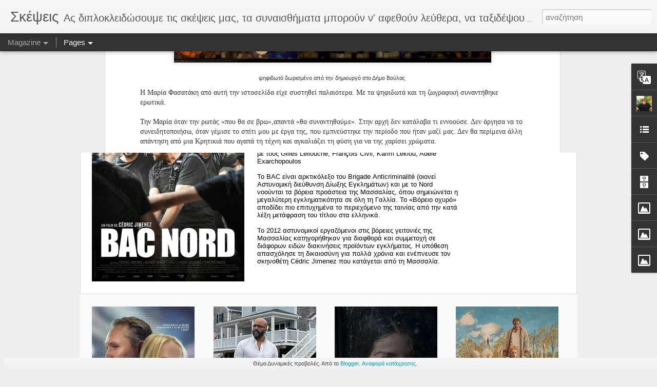

--- FILE ---
content_type: text/html; charset=UTF-8
request_url: http://anastasiosskepseis.blogspot.com/2016/09/blog-post_19.html
body_size: 6395
content:
<!DOCTYPE html>
<html class='v2' dir='ltr' lang='el'>
<head>
<link href='https://www.blogger.com/static/v1/widgets/335934321-css_bundle_v2.css' rel='stylesheet' type='text/css'/>
<meta content='text/html; charset=UTF-8' http-equiv='Content-Type'/>
<meta content='blogger' name='generator'/>
<link href='http://anastasiosskepseis.blogspot.com/favicon.ico' rel='icon' type='image/x-icon'/>
<link href='http://anastasiosskepseis.blogspot.com/2016/09/blog-post_19.html' rel='canonical'/>
<link rel="alternate" type="application/atom+xml" title="Σκέψεις - Atom" href="http://anastasiosskepseis.blogspot.com/feeds/posts/default" />
<link rel="alternate" type="application/rss+xml" title="Σκέψεις - RSS" href="http://anastasiosskepseis.blogspot.com/feeds/posts/default?alt=rss" />
<link rel="service.post" type="application/atom+xml" title="Σκέψεις - Atom" href="https://www.blogger.com/feeds/2186524133650527978/posts/default" />

<link rel="alternate" type="application/atom+xml" title="Σκέψεις - Atom" href="http://anastasiosskepseis.blogspot.com/feeds/1648532863078748118/comments/default" />
<!--Can't find substitution for tag [blog.ieCssRetrofitLinks]-->
<link href='https://blogger.googleusercontent.com/img/b/R29vZ2xl/AVvXsEitPmfwFCnW9gPTHw9jiqA_00Ek_kcGk1wF83G_x5p9HPJG7eOyUUdt2ut98xpWgBRLcSy-TL4OikFq28EIXm1ZNhIEEy2L3YogS-DKhkit_BeQ4cf0ePu-s6AlyM4may4L4hgNeGpVJg/s640/14409029_1092632704117250_330721914_n.jpg' rel='image_src'/>
<meta content='http://anastasiosskepseis.blogspot.com/2016/09/blog-post_19.html' property='og:url'/>
<meta content='Μαρία Φασατάκη, η Κρητικιά δικηγόρος που αγαπά τη τέχνη ' property='og:title'/>
<meta content='   ψηφιδωτό δωρισμένο από την δημιουργό στο Δήμο Βούλας     Η Μαρία Φασατάκη από αυτή την ιστοσελίδα είχε συστηθεί παλαιότερα. Με τα ψηφιδωτ...' property='og:description'/>
<meta content='https://blogger.googleusercontent.com/img/b/R29vZ2xl/AVvXsEitPmfwFCnW9gPTHw9jiqA_00Ek_kcGk1wF83G_x5p9HPJG7eOyUUdt2ut98xpWgBRLcSy-TL4OikFq28EIXm1ZNhIEEy2L3YogS-DKhkit_BeQ4cf0ePu-s6AlyM4may4L4hgNeGpVJg/w1200-h630-p-k-no-nu/14409029_1092632704117250_330721914_n.jpg' property='og:image'/>
<title>Σκέψεις: Μαρία Φασατάκη, η Κρητικιά δικηγόρος που αγαπά τη τέχνη </title>
<meta content='!' name='fragment'/>
<meta content='dynamic' name='blogger-template'/>
<meta content='IE=9,chrome=1' http-equiv='X-UA-Compatible'/>
<meta content='initial-scale=1.0, maximum-scale=1.0, user-scalable=no, width=device-width' name='viewport'/>
<style id='page-skin-1' type='text/css'><!--
/*-----------------------------------------------
Blogger Template Style
Name: Dynamic Views
----------------------------------------------- */
/* Variable definitions
====================
<Variable name="keycolor" description="Main Color" type="color" default="#ffffff"
variants="#2b256f,#00b2b4,#4ba976,#696f00,#b38f00,#f07300,#d0422c,#f37a86,#7b5341"/>
<Group description="Page">
<Variable name="page.text.font" description="Font" type="font"
default="'Helvetica Neue Light', HelveticaNeue-Light, 'Helvetica Neue', Helvetica, Arial, sans-serif"/>
<Variable name="page.text.color" description="Text Color" type="color"
default="#333333" variants="#333333"/>
<Variable name="body.background.color" description="Background Color" type="color"
default="#EEEEEE"
variants="#dfdfea,#d9f4f4,#e4f2eb,#e9ead9,#f4eed9,#fdead9,#f8e3e0,#fdebed,#ebe5e3"/>
</Group>
<Variable name="body.background" description="Body Background" type="background"
color="#EEEEEE" default="$(color) none repeat scroll top left"/>
<Group description="Header">
<Variable name="header.background.color" description="Background Color" type="color"
default="#F3F3F3" variants="#F3F3F3"/>
</Group>
<Group description="Header Bar">
<Variable name="primary.color" description="Background Color" type="color"
default="#333333" variants="#2b256f,#00b2b4,#4ba976,#696f00,#b38f00,#f07300,#d0422c,#f37a86,#7b5341"/>
<Variable name="menu.font" description="Font" type="font"
default="'Helvetica Neue Light', HelveticaNeue-Light, 'Helvetica Neue', Helvetica, Arial, sans-serif"/>
<Variable name="menu.text.color" description="Text Color" type="color"
default="#FFFFFF" variants="#FFFFFF"/>
</Group>
<Group description="Links">
<Variable name="link.font" description="Link Text" type="font"
default="'Helvetica Neue Light', HelveticaNeue-Light, 'Helvetica Neue', Helvetica, Arial, sans-serif"/>
<Variable name="link.color" description="Link Color" type="color"
default="#009EB8"
variants="#2b256f,#00b2b4,#4ba976,#696f00,#b38f00,#f07300,#d0422c,#f37a86,#7b5341"/>
<Variable name="link.hover.color" description="Link Hover Color" type="color"
default="#009EB8"
variants="#2b256f,#00b2b4,#4ba976,#696f00,#b38f00,#f07300,#d0422c,#f37a86,#7b5341"/>
<Variable name="link.visited.color" description="Link Visited Color" type="color"
default="#009EB8"
variants="#2b256f,#00b2b4,#4ba976,#696f00,#b38f00,#f07300,#d0422c,#f37a86,#7b5341"/>
</Group>
<Group description="Blog Title">
<Variable name="blog.title.font" description="Font" type="font"
default="'Helvetica Neue Light', HelveticaNeue-Light, 'Helvetica Neue', Helvetica, Arial, sans-serif"/>
<Variable name="blog.title.color" description="Color" type="color"
default="#555555" variants="#555555"/>
</Group>
<Group description="Blog Description">
<Variable name="blog.description.font" description="Font" type="font"
default="'Helvetica Neue Light', HelveticaNeue-Light, 'Helvetica Neue', Helvetica, Arial, sans-serif"/>
<Variable name="blog.description.color" description="Color" type="color"
default="#555555" variants="#555555"/>
</Group>
<Group description="Post Title">
<Variable name="post.title.font" description="Font" type="font"
default="'Helvetica Neue Light', HelveticaNeue-Light, 'Helvetica Neue', Helvetica, Arial, sans-serif"/>
<Variable name="post.title.color" description="Color" type="color"
default="#333333" variants="#333333"/>
</Group>
<Group description="Date Ribbon">
<Variable name="ribbon.color" description="Color" type="color"
default="#666666" variants="#2b256f,#00b2b4,#4ba976,#696f00,#b38f00,#f07300,#d0422c,#f37a86,#7b5341"/>
<Variable name="ribbon.hover.color" description="Hover Color" type="color"
default="#AD3A2B" variants="#AD3A2B"/>
</Group>
<Variable name="blitzview" description="Initial view type" type="string" default="sidebar"/>
*/
/* BEGIN CUT */
{
"font:Text": "'Helvetica Neue Light', HelveticaNeue-Light, 'Helvetica Neue', Helvetica, Arial, sans-serif",
"color:Text": "#333333",
"image:Background": "#EEEEEE none repeat scroll top left",
"color:Background": "#EEEEEE",
"color:Header Background": "#F3F3F3",
"color:Primary": "#333333",
"color:Menu Text": "#FFFFFF",
"font:Menu": "'Helvetica Neue Light', HelveticaNeue-Light, 'Helvetica Neue', Helvetica, Arial, sans-serif",
"font:Link": "'Helvetica Neue Light', HelveticaNeue-Light, 'Helvetica Neue', Helvetica, Arial, sans-serif",
"color:Link": "#009EB8",
"color:Link Visited": "#009EB8",
"color:Link Hover": "#009EB8",
"font:Blog Title": "'Helvetica Neue Light', HelveticaNeue-Light, 'Helvetica Neue', Helvetica, Arial, sans-serif",
"color:Blog Title": "#555555",
"font:Blog Description": "'Helvetica Neue Light', HelveticaNeue-Light, 'Helvetica Neue', Helvetica, Arial, sans-serif",
"color:Blog Description": "#555555",
"font:Post Title": "'Helvetica Neue Light', HelveticaNeue-Light, 'Helvetica Neue', Helvetica, Arial, sans-serif",
"color:Post Title": "#ad3a2b",
"color:Ribbon": "#666666",
"color:Ribbon Hover": "#AD3A2B",
"view": "magazine"
}
/* END CUT */

--></style>
<style id='template-skin-1' type='text/css'><!--
body {
min-width: 960px;
}
.column-center-outer {
margin-top: 46px;
}
.content-outer, .content-fauxcolumn-outer, .region-inner {
min-width: 960px;
max-width: 960px;
_width: 960px;
}
.main-inner .columns {
padding-left: 0;
padding-right: 310px;
}
.main-inner .fauxcolumn-center-outer {
left: 0;
right: 310px;
/* IE6 does not respect left and right together */
_width: expression(this.parentNode.offsetWidth -
parseInt("0") -
parseInt("310px") + 'px');
}
.main-inner .fauxcolumn-left-outer {
width: 0;
}
.main-inner .fauxcolumn-right-outer {
width: 310px;
}
.main-inner .column-left-outer {
width: 0;
right: 100%;
margin-left: -0;
}
.main-inner .column-right-outer {
width: 310px;
margin-right: -310px;
}
#layout {
min-width: 0;
}
#layout .content-outer {
min-width: 0;
width: 800px;
}
#layout .region-inner {
min-width: 0;
width: auto;
}
--></style>
<script src='//www.blogblog.com/dynamicviews/877a97a3d306fbc3/js/common.js' type='text/javascript'></script>
<script src='//www.blogblog.com/dynamicviews/877a97a3d306fbc3/js/languages/lang__el.js' type='text/javascript'></script>
<script src='//www.blogblog.com/dynamicviews/877a97a3d306fbc3/js/magazine.js' type='text/javascript'></script>
<script src='//www.blogblog.com/dynamicviews/4224c15c4e7c9321/js/comments.js'></script>
<link href='https://www.blogger.com/dyn-css/authorization.css?targetBlogID=2186524133650527978&amp;zx=f17eb3a3-24c8-4704-8fd0-ede53a9895fe' media='none' onload='if(media!=&#39;all&#39;)media=&#39;all&#39;' rel='stylesheet'/><noscript><link href='https://www.blogger.com/dyn-css/authorization.css?targetBlogID=2186524133650527978&amp;zx=f17eb3a3-24c8-4704-8fd0-ede53a9895fe' rel='stylesheet'/></noscript>
<meta name='google-adsense-platform-account' content='ca-host-pub-1556223355139109'/>
<meta name='google-adsense-platform-domain' content='blogspot.com'/>

</head>
<body class='variant-magazine'>
<div class='content'>
<div class='content-outer'>
<div class='fauxborder-left content-fauxborder-left'>
<div class='content-inner'>
<div class='main-outer'>
<div class='fauxborder-left main-fauxborder-left'>
<div class='region-inner main-inner'>
<div class='columns fauxcolumns'>
<div class='column-center-outer'>
<div class='column-center-inner'>
<div class='main section' id='main'>
</div>
</div>
</div>
<div class='column-right-outer'>
<div class='column-right-inner'>
<aside>
<div class='sidebar section' id='sidebar-right-1'>
</div>
</aside>
</div>
</div>
<div style='clear: both'></div>
</div>
</div>
</div>
</div>
</div>
</div>
</div>
</div>
<script language='javascript' type='text/javascript'>
        window.onload = function() {
          blogger.ui().configure().view();
        };
      </script>

<script type="text/javascript" src="https://www.blogger.com/static/v1/widgets/3845888474-widgets.js"></script>
<script type='text/javascript'>
window['__wavt'] = 'AOuZoY4x0tQ57oWBaVRdjWM75NEj6Xjznw:1768514047091';_WidgetManager._Init('//www.blogger.com/rearrange?blogID\x3d2186524133650527978','//anastasiosskepseis.blogspot.com/2016/09/blog-post_19.html','2186524133650527978');
_WidgetManager._SetDataContext([{'name': 'blog', 'data': {'blogId': '2186524133650527978', 'title': '\u03a3\u03ba\u03ad\u03c8\u03b5\u03b9\u03c2', 'url': 'http://anastasiosskepseis.blogspot.com/2016/09/blog-post_19.html', 'canonicalUrl': 'http://anastasiosskepseis.blogspot.com/2016/09/blog-post_19.html', 'homepageUrl': 'http://anastasiosskepseis.blogspot.com/', 'searchUrl': 'http://anastasiosskepseis.blogspot.com/search', 'canonicalHomepageUrl': 'http://anastasiosskepseis.blogspot.com/', 'blogspotFaviconUrl': 'http://anastasiosskepseis.blogspot.com/favicon.ico', 'bloggerUrl': 'https://www.blogger.com', 'hasCustomDomain': false, 'httpsEnabled': true, 'enabledCommentProfileImages': true, 'gPlusViewType': 'FILTERED_POSTMOD', 'adultContent': false, 'analyticsAccountNumber': '', 'encoding': 'UTF-8', 'locale': 'el', 'localeUnderscoreDelimited': 'el', 'languageDirection': 'ltr', 'isPrivate': false, 'isMobile': false, 'isMobileRequest': false, 'mobileClass': '', 'isPrivateBlog': false, 'isDynamicViewsAvailable': true, 'feedLinks': '\x3clink rel\x3d\x22alternate\x22 type\x3d\x22application/atom+xml\x22 title\x3d\x22\u03a3\u03ba\u03ad\u03c8\u03b5\u03b9\u03c2 - Atom\x22 href\x3d\x22http://anastasiosskepseis.blogspot.com/feeds/posts/default\x22 /\x3e\n\x3clink rel\x3d\x22alternate\x22 type\x3d\x22application/rss+xml\x22 title\x3d\x22\u03a3\u03ba\u03ad\u03c8\u03b5\u03b9\u03c2 - RSS\x22 href\x3d\x22http://anastasiosskepseis.blogspot.com/feeds/posts/default?alt\x3drss\x22 /\x3e\n\x3clink rel\x3d\x22service.post\x22 type\x3d\x22application/atom+xml\x22 title\x3d\x22\u03a3\u03ba\u03ad\u03c8\u03b5\u03b9\u03c2 - Atom\x22 href\x3d\x22https://www.blogger.com/feeds/2186524133650527978/posts/default\x22 /\x3e\n\n\x3clink rel\x3d\x22alternate\x22 type\x3d\x22application/atom+xml\x22 title\x3d\x22\u03a3\u03ba\u03ad\u03c8\u03b5\u03b9\u03c2 - Atom\x22 href\x3d\x22http://anastasiosskepseis.blogspot.com/feeds/1648532863078748118/comments/default\x22 /\x3e\n', 'meTag': '', 'adsenseHostId': 'ca-host-pub-1556223355139109', 'adsenseHasAds': false, 'adsenseAutoAds': false, 'boqCommentIframeForm': true, 'loginRedirectParam': '', 'isGoogleEverywhereLinkTooltipEnabled': true, 'view': '', 'dynamicViewsCommentsSrc': '//www.blogblog.com/dynamicviews/4224c15c4e7c9321/js/comments.js', 'dynamicViewsScriptSrc': '//www.blogblog.com/dynamicviews/877a97a3d306fbc3', 'plusOneApiSrc': 'https://apis.google.com/js/platform.js', 'disableGComments': true, 'interstitialAccepted': false, 'sharing': {'platforms': [{'name': '\u039b\u03ae\u03c8\u03b7 \u03c3\u03c5\u03bd\u03b4\u03ad\u03c3\u03bc\u03bf\u03c5', 'key': 'link', 'shareMessage': '\u039b\u03ae\u03c8\u03b7 \u03c3\u03c5\u03bd\u03b4\u03ad\u03c3\u03bc\u03bf\u03c5', 'target': ''}, {'name': 'Facebook', 'key': 'facebook', 'shareMessage': '\u039a\u03bf\u03b9\u03bd\u03bf\u03c0\u03bf\u03af\u03b7\u03c3\u03b7 \u03c3\u03c4\u03bf Facebook', 'target': 'facebook'}, {'name': 'BlogThis!', 'key': 'blogThis', 'shareMessage': 'BlogThis!', 'target': 'blog'}, {'name': 'X', 'key': 'twitter', 'shareMessage': '\u039a\u03bf\u03b9\u03bd\u03bf\u03c0\u03bf\u03af\u03b7\u03c3\u03b7 \u03c3\u03c4\u03bf X', 'target': 'twitter'}, {'name': 'Pinterest', 'key': 'pinterest', 'shareMessage': '\u039a\u03bf\u03b9\u03bd\u03bf\u03c0\u03bf\u03af\u03b7\u03c3\u03b7 \u03c3\u03c4\u03bf Pinterest', 'target': 'pinterest'}, {'name': '\u0397\u03bb\u03b5\u03ba\u03c4\u03c1\u03bf\u03bd\u03b9\u03ba\u03cc \u03c4\u03b1\u03c7\u03c5\u03b4\u03c1\u03bf\u03bc\u03b5\u03af\u03bf', 'key': 'email', 'shareMessage': '\u0397\u03bb\u03b5\u03ba\u03c4\u03c1\u03bf\u03bd\u03b9\u03ba\u03cc \u03c4\u03b1\u03c7\u03c5\u03b4\u03c1\u03bf\u03bc\u03b5\u03af\u03bf', 'target': 'email'}], 'disableGooglePlus': true, 'googlePlusShareButtonWidth': 0, 'googlePlusBootstrap': '\x3cscript type\x3d\x22text/javascript\x22\x3ewindow.___gcfg \x3d {\x27lang\x27: \x27el\x27};\x3c/script\x3e'}, 'hasCustomJumpLinkMessage': false, 'jumpLinkMessage': '\u0394\u03b9\u03b1\u03b2\u03ac\u03c3\u03c4\u03b5 \u03c0\u03b5\u03c1\u03b9\u03c3\u03c3\u03cc\u03c4\u03b5\u03c1\u03b1', 'pageType': 'item', 'postId': '1648532863078748118', 'postImageThumbnailUrl': 'https://blogger.googleusercontent.com/img/b/R29vZ2xl/AVvXsEitPmfwFCnW9gPTHw9jiqA_00Ek_kcGk1wF83G_x5p9HPJG7eOyUUdt2ut98xpWgBRLcSy-TL4OikFq28EIXm1ZNhIEEy2L3YogS-DKhkit_BeQ4cf0ePu-s6AlyM4may4L4hgNeGpVJg/s72-c/14409029_1092632704117250_330721914_n.jpg', 'postImageUrl': 'https://blogger.googleusercontent.com/img/b/R29vZ2xl/AVvXsEitPmfwFCnW9gPTHw9jiqA_00Ek_kcGk1wF83G_x5p9HPJG7eOyUUdt2ut98xpWgBRLcSy-TL4OikFq28EIXm1ZNhIEEy2L3YogS-DKhkit_BeQ4cf0ePu-s6AlyM4may4L4hgNeGpVJg/s640/14409029_1092632704117250_330721914_n.jpg', 'pageName': '\u039c\u03b1\u03c1\u03af\u03b1 \u03a6\u03b1\u03c3\u03b1\u03c4\u03ac\u03ba\u03b7, \u03b7 \u039a\u03c1\u03b7\u03c4\u03b9\u03ba\u03b9\u03ac \u03b4\u03b9\u03ba\u03b7\u03b3\u03cc\u03c1\u03bf\u03c2 \u03c0\u03bf\u03c5 \u03b1\u03b3\u03b1\u03c0\u03ac \u03c4\u03b7 \u03c4\u03ad\u03c7\u03bd\u03b7 ', 'pageTitle': '\u03a3\u03ba\u03ad\u03c8\u03b5\u03b9\u03c2: \u039c\u03b1\u03c1\u03af\u03b1 \u03a6\u03b1\u03c3\u03b1\u03c4\u03ac\u03ba\u03b7, \u03b7 \u039a\u03c1\u03b7\u03c4\u03b9\u03ba\u03b9\u03ac \u03b4\u03b9\u03ba\u03b7\u03b3\u03cc\u03c1\u03bf\u03c2 \u03c0\u03bf\u03c5 \u03b1\u03b3\u03b1\u03c0\u03ac \u03c4\u03b7 \u03c4\u03ad\u03c7\u03bd\u03b7 '}}, {'name': 'features', 'data': {}}, {'name': 'messages', 'data': {'edit': '\u0395\u03c0\u03b5\u03be\u03b5\u03c1\u03b3\u03b1\u03c3\u03af\u03b1', 'linkCopiedToClipboard': '\u039f \u03c3\u03cd\u03bd\u03b4\u03b5\u03c3\u03bc\u03bf\u03c2 \u03b1\u03bd\u03c4\u03b9\u03b3\u03c1\u03ac\u03c6\u03b7\u03ba\u03b5 \u03c3\u03c4\u03bf \u03c0\u03c1\u03cc\u03c7\u03b5\u03b9\u03c1\u03bf!', 'ok': '\u039f\u039a', 'postLink': '\u03a3\u03cd\u03bd\u03b4\u03b5\u03c3\u03bc\u03bf\u03c2 \u03b1\u03bd\u03ac\u03c1\u03c4\u03b7\u03c3\u03b7\u03c2'}}, {'name': 'skin', 'data': {'vars': {'link_color': '#009EB8', 'post_title_color': '#ad3a2b', 'blog_description_font': '\x27Helvetica Neue Light\x27, HelveticaNeue-Light, \x27Helvetica Neue\x27, Helvetica, Arial, sans-serif', 'body_background_color': '#EEEEEE', 'ribbon_color': '#666666', 'body_background': '#EEEEEE none repeat scroll top left', 'blitzview': 'magazine', 'link_visited_color': '#009EB8', 'link_hover_color': '#009EB8', 'header_background_color': '#F3F3F3', 'keycolor': '#ffffff', 'page_text_font': '\x27Helvetica Neue Light\x27, HelveticaNeue-Light, \x27Helvetica Neue\x27, Helvetica, Arial, sans-serif', 'blog_title_color': '#555555', 'ribbon_hover_color': '#AD3A2B', 'blog_title_font': '\x27Helvetica Neue Light\x27, HelveticaNeue-Light, \x27Helvetica Neue\x27, Helvetica, Arial, sans-serif', 'link_font': '\x27Helvetica Neue Light\x27, HelveticaNeue-Light, \x27Helvetica Neue\x27, Helvetica, Arial, sans-serif', 'menu_font': '\x27Helvetica Neue Light\x27, HelveticaNeue-Light, \x27Helvetica Neue\x27, Helvetica, Arial, sans-serif', 'primary_color': '#333333', 'page_text_color': '#333333', 'post_title_font': '\x27Helvetica Neue Light\x27, HelveticaNeue-Light, \x27Helvetica Neue\x27, Helvetica, Arial, sans-serif', 'blog_description_color': '#555555', 'menu_text_color': '#FFFFFF'}, 'override': '', 'url': 'blitz.css'}}, {'name': 'template', 'data': {'name': 'Dynamic Views', 'localizedName': '\u0394\u03c5\u03bd\u03b1\u03bc\u03b9\u03ba\u03ad\u03c2 \u03c0\u03c1\u03bf\u03b2\u03bf\u03bb\u03ad\u03c2', 'isResponsive': false, 'isAlternateRendering': false, 'isCustom': false, 'variant': 'magazine', 'variantId': 'magazine'}}, {'name': 'view', 'data': {'classic': {'name': 'classic', 'url': '?view\x3dclassic'}, 'flipcard': {'name': 'flipcard', 'url': '?view\x3dflipcard'}, 'magazine': {'name': 'magazine', 'url': '?view\x3dmagazine'}, 'mosaic': {'name': 'mosaic', 'url': '?view\x3dmosaic'}, 'sidebar': {'name': 'sidebar', 'url': '?view\x3dsidebar'}, 'snapshot': {'name': 'snapshot', 'url': '?view\x3dsnapshot'}, 'timeslide': {'name': 'timeslide', 'url': '?view\x3dtimeslide'}, 'isMobile': false, 'title': '\u039c\u03b1\u03c1\u03af\u03b1 \u03a6\u03b1\u03c3\u03b1\u03c4\u03ac\u03ba\u03b7, \u03b7 \u039a\u03c1\u03b7\u03c4\u03b9\u03ba\u03b9\u03ac \u03b4\u03b9\u03ba\u03b7\u03b3\u03cc\u03c1\u03bf\u03c2 \u03c0\u03bf\u03c5 \u03b1\u03b3\u03b1\u03c0\u03ac \u03c4\u03b7 \u03c4\u03ad\u03c7\u03bd\u03b7 ', 'description': '   \u03c8\u03b7\u03c6\u03b9\u03b4\u03c9\u03c4\u03cc \u03b4\u03c9\u03c1\u03b9\u03c3\u03bc\u03ad\u03bd\u03bf \u03b1\u03c0\u03cc \u03c4\u03b7\u03bd \u03b4\u03b7\u03bc\u03b9\u03bf\u03c5\u03c1\u03b3\u03cc \u03c3\u03c4\u03bf \u0394\u03ae\u03bc\u03bf \u0392\u03bf\u03cd\u03bb\u03b1\u03c2\xa0    \u0397 \u039c\u03b1\u03c1\u03af\u03b1 \u03a6\u03b1\u03c3\u03b1\u03c4\u03ac\u03ba\u03b7 \u03b1\u03c0\u03cc \u03b1\u03c5\u03c4\u03ae \u03c4\u03b7\u03bd \u03b9\u03c3\u03c4\u03bf\u03c3\u03b5\u03bb\u03af\u03b4\u03b1 \u03b5\u03af\u03c7\u03b5 \u03c3\u03c5\u03c3\u03c4\u03b7\u03b8\u03b5\u03af \u03c0\u03b1\u03bb\u03b1\u03b9\u03cc\u03c4\u03b5\u03c1\u03b1. \u039c\u03b5 \u03c4\u03b1\xa0\u03c8\u03b7\u03c6\u03b9\u03b4\u03c9\u03c4...', 'featuredImage': 'https://blogger.googleusercontent.com/img/b/R29vZ2xl/AVvXsEitPmfwFCnW9gPTHw9jiqA_00Ek_kcGk1wF83G_x5p9HPJG7eOyUUdt2ut98xpWgBRLcSy-TL4OikFq28EIXm1ZNhIEEy2L3YogS-DKhkit_BeQ4cf0ePu-s6AlyM4may4L4hgNeGpVJg/s640/14409029_1092632704117250_330721914_n.jpg', 'url': 'http://anastasiosskepseis.blogspot.com/2016/09/blog-post_19.html', 'type': 'item', 'isSingleItem': true, 'isMultipleItems': false, 'isError': false, 'isPage': false, 'isPost': true, 'isHomepage': false, 'isArchive': false, 'isLabelSearch': false, 'postId': 1648532863078748118}}]);
_WidgetManager._RegisterWidget('_BlogView', new _WidgetInfo('Blog1', 'main', document.getElementById('Blog1'), {'cmtInteractionsEnabled': false, 'lightboxEnabled': true, 'lightboxModuleUrl': 'https://www.blogger.com/static/v1/jsbin/1638455516-lbx__el.js', 'lightboxCssUrl': 'https://www.blogger.com/static/v1/v-css/828616780-lightbox_bundle.css'}, 'displayModeFull'));
_WidgetManager._RegisterWidget('_HeaderView', new _WidgetInfo('Header1', 'sidebar-right-1', document.getElementById('Header1'), {}, 'displayModeFull'));
_WidgetManager._RegisterWidget('_PageListView', new _WidgetInfo('PageList2', 'sidebar-right-1', document.getElementById('PageList2'), {'title': '\u03a3\u03b5\u03bb\u03af\u03b4\u03b5\u03c2', 'links': [{'isCurrentPage': false, 'href': 'http://anastasiosskepseis.blogspot.gr/', 'title': '\u0391\u03a1\u03a7\u0399\u039a\u0397'}, {'isCurrentPage': false, 'href': 'http://anastasiosskepseis.blogspot.gr/search/label/%CE%BC%CE%B9%CE%BA%CF%81%CE%AD%CF%82%20%CE%B9%CF%83%CF%84%CE%BF%CF%81%CE%AF%CE%B5%CF%82', 'title': '\u039c\u0399\u039a\u03a1\u0395\u03a3 \u0399\u03a3\u03a4\u039f\u03a1\u0399\u0395\u03a3'}, {'isCurrentPage': false, 'href': 'http://anastasiosskepseis.blogspot.gr/search/label/%CE%BC%CE%BD%CE%B7%CE%BC%CE%B5%CE%AF%CE%B1', 'title': '\u039c\u039d\u0397\u039c\u0395\u0399\u0391'}, {'isCurrentPage': false, 'href': 'http://anastasiosskepseis.blogspot.gr/search/label/%CE%BF%CF%81%CE%B5%CE%B9%CE%B2%CE%B1%CF%83%CE%AF%CE%B1', 'title': '\u039a\u039f\u03a1\u03a5\u03a6\u0395\u03a3'}, {'isCurrentPage': false, 'href': 'http://anastasiosskepseis.blogspot.gr/search/label/%CE%BA%CE%B9%CE%BD%CE%B7%CE%BC%CE%B1%CF%84%CE%BF%CE%B3%CF%81%CE%AC%CF%86%CE%BF%CF%82', 'title': '\u039a\u0399\u039d\u0397\u039c\u0391\u03a4\u039f\u0393\u03a1\u0391\u03a6\u039f\u03a3'}, {'isCurrentPage': false, 'href': 'http://anastasiosskepseis.blogspot.gr/search/label/%CE%9C%CE%BF%CF%85%CF%83%CE%B9%CE%BA%CE%AE', 'title': '\u039c\u039f\u03a5\u03a3\u0399\u039a\u0389'}, {'isCurrentPage': false, 'href': 'http://anastasiosskepseis.blogspot.gr/search/label/%CE%98%CE%AD%CE%B1%CF%84%CF%81%CE%BF', 'title': '\u0398\u0395\u0391\u03a4\u03a1\u039f'}, {'isCurrentPage': false, 'href': 'http://anastasiosskepseis.blogspot.gr/search/label/%CE%B5%CE%B9%CE%BA%CE%B1%CF%83%CF%84%CE%B9%CE%BA%CE%AC', 'title': '\u0395\u0399\u039a\u0391\u03a3\u03a4\u0399\u039a\u0391'}, {'isCurrentPage': false, 'href': 'http://anastasiosskepseis.blogspot.gr/search/label/%CE%A0%CE%BF%CE%AF%CE%B7%CF%83%CE%B7', 'title': '\u03a0\u039f\u0399\u0397\u03a3\u0397'}, {'isCurrentPage': false, 'href': 'http://anastasiosskepseis.blogspot.gr/search/label/%CF%84%CE%AD%CF%87%CE%BD%CE%B5%CF%82', 'title': '\u03a4\u0395\u03a7\u039d\u0395\u03a3'}, {'isCurrentPage': false, 'href': 'https://plus.google.com/+AnastasiosOrfanidis', 'title': 'GOOGLE '}, {'isCurrentPage': false, 'href': 'https://www.facebook.com/profile.php?id\x3d100002608050889', 'title': 'FACEBOOK'}, {'isCurrentPage': false, 'href': 'https://www.youtube.com/watch?v\x3dcl0FYkYAEyE\x26list\x3dPL_puDZ5ItqY9B-ak4u5MUc4LoLRkCOOhn\x26index\x3d1', 'title': 'PLAYLIST'}, {'isCurrentPage': false, 'href': 'https://gr.pinterest.com/giannatasos/', 'title': 'PINTEREST'}], 'mobile': false, 'showPlaceholder': true, 'hasCurrentPage': false}, 'displayModeFull'));
_WidgetManager._RegisterWidget('_BlogSearchView', new _WidgetInfo('BlogSearch1', 'sidebar-right-1', document.getElementById('BlogSearch1'), {}, 'displayModeFull'));
_WidgetManager._RegisterWidget('_TranslateView', new _WidgetInfo('Translate1', 'sidebar-right-1', document.getElementById('Translate1'), {}, 'displayModeFull'));
_WidgetManager._RegisterWidget('_ProfileView', new _WidgetInfo('Profile1', 'sidebar-right-1', document.getElementById('Profile1'), {}, 'displayModeFull'));
_WidgetManager._RegisterWidget('_BlogListView', new _WidgetInfo('BlogList2', 'sidebar-right-1', document.getElementById('BlogList2'), {'numItemsToShow': 0, 'totalItems': 5}, 'displayModeFull'));
_WidgetManager._RegisterWidget('_LabelView', new _WidgetInfo('Label1', 'sidebar-right-1', document.getElementById('Label1'), {}, 'displayModeFull'));
_WidgetManager._RegisterWidget('_PageListView', new _WidgetInfo('PageList3', 'sidebar-right-1', document.getElementById('PageList3'), {'title': '\u03b1\u03c1\u03c7\u03b9\u03ba\u03ae \u03c3\u03b5\u03bb\u03af\u03b4\u03b1', 'links': [{'isCurrentPage': false, 'href': 'http://anastasiosskepseis.blogspot.gr/', 'title': '\u0391\u03c1\u03c7\u03b9\u03ba\u03ae \u03c3\u03b5\u03bb\u03af\u03b4\u03b1'}, {'isCurrentPage': false, 'href': 'http://anastasiosskepseis.blogspot.gr/2014/03/blog-post.html', 'title': '\u03a0\u03c1\u03ce\u03c4\u03b7 \u03b1\u03bd\u03ac\u03c1\u03c4\u03b7\u03c3\u03b7'}, {'isCurrentPage': false, 'href': 'http://anastasiosskepseis.blogspot.gr/search/label/%CE%B1%CE%BB%CE%B7%CE%B8%CE%B9%CE%BD%CE%AD%CF%82%20%CE%B9%CF%83%CF%84%CE%BF%CF%81%CE%AF%CE%B5%CF%82', 'title': '\u0391\u03bb\u03b7\u03b8\u03b9\u03bd\u03ad\u03c2 \u03b9\u03c3\u03c4\u03bf\u03c1\u03af\u03b5\u03c2'}, {'isCurrentPage': false, 'href': 'http://anastasiosskepseis.blogspot.gr/search/label/%CE%B2%CF%81%CE%B1%CE%B2%CE%B5%CE%AF%CE%B1', 'title': '\u0392\u03c1\u03b1\u03b2\u03b5\u03af\u03b1'}, {'isCurrentPage': false, 'href': 'http://anastasiosskepseis.blogspot.gr/search/label/%CE%B2%CE%B9%CE%B2%CE%BB%CE%AF%CE%B1', 'title': '\u0392\u03b9\u03b2\u03bb\u03af\u03b1 '}, {'isCurrentPage': false, 'href': 'http://anastasiosskepseis.blogspot.gr/search/label/%CE%94%CF%81%CE%AC%CF%83%CE%B5%CE%B9%CF%82', 'title': '\u0394\u03c1\u03ac\u03c3\u03b5\u03b9\u03c2'}, {'isCurrentPage': false, 'href': 'http://anastasiosskepseis.blogspot.gr/search/label/%CE%B5%CE%B9%CE%BA%CE%B1%CF%83%CF%84%CE%B9%CE%BA%CE%AC', 'title': '\u0395\u03b9\u03ba\u03b1\u03c3\u03c4\u03b9\u03ba\u03ac'}, {'isCurrentPage': false, 'href': 'http://anastasiosskepseis.blogspot.gr/search/label/%CE%AD%CE%BA%CE%B8%CE%B5%CF%83%CE%B7', 'title': '\u03ad\u03ba\u03b8\u03b5\u03c3\u03b7'}, {'isCurrentPage': false, 'href': 'http://anastasiosskepseis.blogspot.gr/search/label/%CE%98%CE%AD%CE%BC%CE%B1%CF%84%CE%B1', 'title': '\u0398\u03ad\u03bc\u03b1\u03c4\u03b1'}, {'isCurrentPage': false, 'href': 'http://anastasiosskepseis.blogspot.gr/search/label/%CE%98%CE%AD%CE%B1%CF%84%CF%81%CE%BF', 'title': '\u0398\u03ad\u03b1\u03c4\u03c1\u03bf'}, {'isCurrentPage': false, 'href': 'http://anastasiosskepseis.blogspot.gr/search/label/%CE%BA%CE%B9%CE%BD%CE%B7%CE%BC%CE%B1%CF%84%CE%BF%CE%B3%CF%81%CE%AC%CF%86%CE%BF%CF%82', 'title': '\u039a\u03b9\u03bd\u03b7\u03bc\u03b1\u03c4\u03bf\u03b3\u03c1\u03ac\u03c6\u03bf\u03c2'}, {'isCurrentPage': false, 'href': 'http://anastasiosskepseis.blogspot.gr/search/label/%CE%BC%CE%B9%CE%BA%CF%81%CE%AD%CF%82%20%CE%B9%CF%83%CF%84%CE%BF%CF%81%CE%AF%CE%B5%CF%82', 'title': '\u03bc\u03b9\u03ba\u03c1\u03ad\u03c2 \u03b9\u03c3\u03c4\u03bf\u03c1\u03af\u03b5\u03c2 '}, {'isCurrentPage': false, 'href': 'http://anastasiosskepseis.blogspot.gr/search/label/%CE%9C%CE%BF%CF%85%CF%83%CE%B9%CE%BA%CE%AE', 'title': '\u039c\u03bf\u03c5\u03c3\u03b9\u03ba\u03ae '}, {'isCurrentPage': false, 'href': 'http://anastasiosskepseis.blogspot.gr/search/label/%CF%80%CE%B1%CE%B9%CE%B4%CE%B5%CE%AF%CE%B1', 'title': '\u03a0\u03b1\u03b9\u03b4\u03b5\u03af\u03b1'}, {'isCurrentPage': false, 'href': 'http://anastasiosskepseis.blogspot.gr/search/label/%CE%BF%CF%81%CE%B5%CE%B9%CE%B2%CE%B1%CF%83%CE%AF%CE%B1', 'title': '\u03bf\u03c1\u03b5\u03b9\u03b2\u03b1\u03c3\u03af\u03b1 '}, {'isCurrentPage': false, 'href': 'http://anastasiosskepseis.blogspot.gr/search/label/%CE%A0%CE%BF%CE%AF%CE%B7%CF%83%CE%B7', 'title': '\u03a0\u03bf\u03af\u03b7\u03c3\u03b7'}, {'isCurrentPage': false, 'href': 'http://anastasiosskepseis.blogspot.gr/search/label/%CF%80%CE%BF%CE%BB%CE%B9%CF%84%CE%B9%CF%83%CE%BC%CF%8C%CF%82', 'title': '\u03c0\u03bf\u03bb\u03b9\u03c4\u03b9\u03c3\u03bc\u03cc\u03c2'}, {'isCurrentPage': false, 'href': 'http://anastasiosskepseis.blogspot.gr/search/label/%CF%83%CF%85%CE%BD%CE%B1%CF%85%CE%BB%CE%AF%CE%B5%CF%82', 'title': '\u03a3\u03c5\u03bd\u03b1\u03c5\u03bb\u03af\u03b5\u03c2'}, {'isCurrentPage': false, 'href': 'http://anastasiosskepseis.blogspot.gr/search/label/%CF%83%CE%BA%CE%AD%CF%88%CE%B5%CE%B9%CF%82', 'title': '\u03a3\u03ba\u03ad\u03c8\u03b5\u03b9\u03c2'}, {'isCurrentPage': false, 'href': 'http://anastasiosskepseis.blogspot.gr/search/label/%CF%83%CE%B1%CE%BD%20%CF%83%CE%AE%CE%BC%CE%B5%CF%81%CE%B1', 'title': '\u03a3\u03b1\u03bd \u03a3\u03ae\u03bc\u03b5\u03c1\u03b1'}, {'isCurrentPage': false, 'href': 'http://anastasiosskepseis.blogspot.gr/search/label/%CF%84%CE%B1%CE%BE%CE%AF%CE%B4%CE%B9%CE%B1', 'title': '\u03a4\u03b1\u03be\u03af\u03b4\u03b9\u03b1'}, {'isCurrentPage': false, 'href': 'http://anastasiosskepseis.blogspot.gr/search/label/%CF%86%CE%B5%CF%83%CF%84%CE%B9%CE%B2%CE%AC%CE%BB', 'title': '\u03a6\u03b5\u03c3\u03c4\u03b9\u03b2\u03ac\u03bb'}, {'isCurrentPage': false, 'href': 'http://anastasiosskepseis.blogspot.gr/search/label/%CF%86%CF%89%CF%84%CE%BF%CE%B3%CF%81%CE%B1%CF%86%CE%AF%CE%B1', 'title': '\u03a6\u03c9\u03c4\u03bf\u03b3\u03c1\u03b1\u03c6\u03af\u03b1'}, {'isCurrentPage': false, 'href': 'http://anastasiosskepseis.blogspot.gr/search/label/%CF%87%CE%BF%CF%81%CF%8C%CF%82', 'title': '\u03a7\u03bf\u03c1\u03cc\u03c2 '}], 'mobile': false, 'showPlaceholder': true, 'hasCurrentPage': false}, 'displayModeFull'));
_WidgetManager._RegisterWidget('_BlogArchiveView', new _WidgetInfo('BlogArchive1', 'sidebar-right-1', document.getElementById('BlogArchive1'), {'languageDirection': 'ltr', 'loadingMessage': '\u03a6\u03cc\u03c1\u03c4\u03c9\u03c3\u03b7\x26hellip;'}, 'displayModeFull'));
_WidgetManager._RegisterWidget('_ImageView', new _WidgetInfo('Image1', 'sidebar-right-1', document.getElementById('Image1'), {'resize': true}, 'displayModeFull'));
_WidgetManager._RegisterWidget('_ImageView', new _WidgetInfo('Image2', 'sidebar-right-1', document.getElementById('Image2'), {'resize': true}, 'displayModeFull'));
_WidgetManager._RegisterWidget('_ImageView', new _WidgetInfo('Image54', 'sidebar-right-1', document.getElementById('Image54'), {'resize': true}, 'displayModeFull'));
_WidgetManager._RegisterWidget('_AttributionView', new _WidgetInfo('Attribution1', 'sidebar-right-1', document.getElementById('Attribution1'), {}, 'displayModeFull'));
_WidgetManager._RegisterWidget('_NavbarView', new _WidgetInfo('Navbar1', 'sidebar-right-1', document.getElementById('Navbar1'), {}, 'displayModeFull'));
</script>
</body>
</html>

--- FILE ---
content_type: text/javascript; charset=UTF-8
request_url: http://anastasiosskepseis.blogspot.com/?v=0&action=initial&widgetId=BlogList2&responseType=js&xssi_token=AOuZoY4x0tQ57oWBaVRdjWM75NEj6Xjznw%3A1768514047091
body_size: 2923
content:
try {
_WidgetManager._HandleControllerResult('BlogList2', 'initial',{'title': '\u0397 \u03bb\u03af\u03c3\u03c4\u03b1 \u03b9\u03c3\u03c4\u03bf\u03bb\u03bf\u03b3\u03af\u03c9\u03bd \u03bc\u03bf\u03c5', 'sortType': 'LAST_UPDATE_DESCENDING', 'numItemsToShow': 0, 'showIcon': true, 'showItemTitle': true, 'showItemSnippet': true, 'showItemThumbnail': true, 'showTimePeriodSinceLastUpdate': true, 'tagName': 'BlogList2-anastasiosskepseis.blogspot.com', 'textColor': '#000', 'linkColor': '#00c', 'totalItems': 5, 'showAllText': '\u0395\u03bc\u03c6\u03ac\u03bd\u03b9\u03c3\u03b7  \u03cc\u03bb\u03c9\u03bd', 'showNText': '\u0395\u03bc\u03c6\u03ac\u03bd\u03b9\u03c3\u03b7 5', 'items': [{'displayStyle': 'display: block;', 'blogTitle': '\u03c4\u03c3\u03b1\u03ba\u03b9\u03c3\u03bc\u03ad\u03bd\u03b5\u03c2 \u03c3\u03b5\u03bb\u03af\u03b4\u03b5\u03c2', 'blogUrl': 'http://tsakismeneselides.blogspot.com/', 'blogIconUrl': 'https://lh3.googleusercontent.com/blogger_img_proxy/AEn0k_vub9C_G2P4uIqacM1KCEfGYRxAD678UXfaeuNrLcy0LRQyJQMo0u2B83gOSr_NgMcJAGgLcZtLEDYKZ81FomvO5goq92_VECiz_Th-D-7nXbUF-wg\x3ds16-w16-h16', 'itemTitle': '\u039c\u03b1\u03bd\u03bf\u03cd\u03bb\u03b1 \u03bd\u03b1 \u03c3\u03b2\u03ae\u03c3\u03bf\u03c5\u03bc\u03b5 \u03bc\u03b1\u03b6\u03af \u03c4\u03b1 \u03ba\u03b5\u03c1\u03ac\u03ba\u03b9\u03b1', 'itemUrl': 'http://tsakismeneselides.blogspot.com/2025/08/blog-post_7.html', 'itemSnippet': '\n\n*\u039b\u03ad\u03be\u03b5\u03b9\u03c2 \u03b1\u03c0\u03cc \u03a4\u03ac\u03c3\u03bf \u039f\u03c1\u03c6\u03b1\u03bd\u03af\u03b4\u03b7*\n\n*\u03a0\u03b5\u03c1\u03af\u03bc\u03b5\u03bd\u03b1\u03bd \u03c5\u03c0\u03bf\u03bc\u03bf\u03bd\u03b5\u03c4\u03b9\u03ba\u03ac \u03c4\u03b7\u03bd \u03b5\u03bc\u03c6\u03ac\u03bd\u03b9\u03c3\u03b7 \u03c4\u03b7\u03c2, \u03c0\u03b5\u03b9\u03c1\u03ac\u03b6\u03bf\u03bd\u03c4\u03b1\u03c2 \u03c4\u03bf \u03ad\u03bd\u03b1 \u03c4\u03bf \u03ac\u03bb\u03bb\u03bf, \n\u03c4\u03c1\u03ad\u03c7\u03bf\u03bd\u03c4\u03b1\u03c2 \u03b1\u03bd\u03ac\u03bc\u03b5\u03c3\u03b1 \u03c3\u03c4\u03b1 \u03b8\u03c1\u03b1\u03bd\u03af\u03b1. \u03a3\u03b5 \u03bb\u03af\u03b3\u03bf, \u03c4\u03b7\u03bd \u03c0\u03bf\u03c1\u03c4\u03b1 \u03b1\u03c0\u03cc \u03c4\u03b7\u03bd ...', 'itemThumbnail': {'url': 'https://blogger.googleusercontent.com/img/b/R29vZ2xl/AVvXsEhp4kj75duOTocsNL3b-g77_9HO4aw0jOR1fV4Buj6aoCQxDoIBRMaRFItGcHU9ZQBJELGpeh6ol_N3gKJYzTBKR674J_1tZdG8MIYXVcOQ-tfKDEaFCyNaIUAhCZ6pps2Q_ixoRp2iqzK81mIPT15bAJMcbOaEasC2i4OCYXY0HV4cqbFV8e1AbMZr/s72-w458-h640-c/494352128_9610401719056668_4623439279946161169_n.jpg', 'width': 72, 'height': 72}, 'timePeriodSinceLastUpdate': '\u03a0\u03c1\u03b9\u03bd \u03b1\u03c0\u03cc 5 \u03bc\u03ae\u03bd\u03b5\u03c2'}, {'displayStyle': 'display: block;', 'blogTitle': '\x22\u0394\u03c1\u03ac\u03c3\u03b5\u03b9\u03c2\x22 \u039f\u03b9\u03ba\u03bf\u03bb\u03bf\u03b3\u03af\u03b1 \u03ba\u03b1\u03b9 \u03a0\u03b5\u03c1\u03b9\u03b2\u03ac\u03bb\u03bb\u03bf\u03bd', 'blogUrl': 'http://ecodraseis.blogspot.com/', 'blogIconUrl': 'https://lh3.googleusercontent.com/blogger_img_proxy/AEn0k_s0lpRVjowTbQQ9FuFbc4frauVhGCcMoRqedEYcWLoAqNW4wXNUxqWWJeNPTYgpsfpiwFdw2JGryyMbX9W2RCG-xn4-v31EOmjKs3JjPw\x3ds16-w16-h16', 'itemTitle': '\x22\u03bf \u03bc\u03b5\u03bb\u03b9\u03c3\u03c3\u03bf\u03ba\u03cc\u03bc\u03bf\u03c2 \u03b5\u03af\u03bd\u03b1\u03b9 \u03b3\u03bb\u03c5\u03ba\u03cc\u03c2 \u03c3\u03b1\u03bd \u03bc\u03ad\u03bb\u03b9, \u03c0\u03b1\u03c0\u03c0\u03bf\u03cd\x22', 'itemUrl': 'http://ecodraseis.blogspot.com/2025/07/blog-post.html', 'itemSnippet': '\n\n  *\u039b\u03ad\u03be\u03b5\u03b9\u03c2, \u03c6\u03c9\u03c4\u03bf\u03b3\u03c1\u03b1\u03c6\u03af\u03b5\u03c2 **\u03ba\u03b1\u03b9 \u03b2\u03af\u03bd\u03c4\u03b5\u03bf, **\u03b1\u03c0\u03cc \u03a4\u03ac\u03c3\u03bf \u039f\u03c1\u03c6\u03b1\u03bd\u03af\u03b4\u03b7*\n\n*\xab\u03b5\u03b4\u03ce \u03b5\u03af\u03bd\u03b1\u03b9 \u03c4\u03b1 \u03c4\u03c1\u03b5\u03c7\u03bf\u03cd\u03bc\u03b5\u03bd\u03b1 \u03bd\u03b5\u03c1\u03ac \u03b5\u03b4\u03ce \u03b5\u03af\u03bd\u03b1\u03b9 \u03bf \u03ba\u03ae\u03c0\u03bf\u03c2, \u03b5\u03b4\u03ce \u03b2\u03bf\u03c5\u03af\u03b6\u03bf\u03c5\u03bd \u03bf\u03b9 \u03bc\u03ad\u03bb\u03b9\u03c3\u03c3\u03b5\u03c2 \n\u03bc\u03b5\u03c2 \u03c3\u03c4\u03b1 \u03ba\u03bb\u03c9\u03bd\u03ac\u03c1\u03b9\u03b1\xbb (\u0393...', 'itemThumbnail': {'url': 'https://blogger.googleusercontent.com/img/b/R29vZ2xl/AVvXsEje-zncVWwWt4OMAS0AaGviK3nScruxC8WEbCim9KjOH6z4Xv6QJqjBiT6DW67YG1fxSCcSGGTKduUJDd38FnyT3M6k5SapRqxegw3s9Vqr65DiTUg9Cv98FRve3qZG71YYSRO_sb_3k9qyQ4C4RaBDywnfmlzRwOor90WiR0gMwzcUqPArp_ds6plb/s72-c/DSC05574_resize.JPG', 'width': 72, 'height': 72}, 'timePeriodSinceLastUpdate': '\u03a0\u03c1\u03b9\u03bd \u03b1\u03c0\u03cc 5 \u03bc\u03ae\u03bd\u03b5\u03c2'}, {'displayStyle': 'display: block;', 'blogTitle': '\u03b5\u03bd \u03c0\u03bb\u03c9 \u03c3\u03b7\u03bc\u03b5\u03b9\u03ce\u03c3\u03b5\u03b9\u03c2  \u03c6\u03c9\u03c4\u03bf\u03b3\u03c1\u03b1\u03c6\u03af\u03b1\u03c2', 'blogUrl': 'http://enplosimioseis.blogspot.com/', 'blogIconUrl': 'https://lh3.googleusercontent.com/blogger_img_proxy/AEn0k_tf4ptCDR4WSa5pairIv3eNSCjacxwALfa3RnWiJZNWCtMDBW6wugzMyoJT5P-itpziPVFaUKJvzVX1QGfk1CC4VxRvV7bMQCgsuZUeLYkknyU\x3ds16-w16-h16', 'itemTitle': '\x22\u03bf \u03bc\u03b5\u03bb\u03b9\u03c3\u03c3\u03bf\u03ba\u03cc\u03bc\u03bf\u03c2 \u03b5\u03af\u03bd\u03b1\u03b9 \u03b3\u03bb\u03c5\u03ba\u03cc\u03c2 \u03c3\u03b1\u03bd \u03bc\u03ad\u03bb\u03b9, \u03c0\u03b1\u03c0\u03c0\u03bf\u03cd\x22', 'itemUrl': 'http://enplosimioseis.blogspot.com/2025/07/blog-post_20.html', 'itemSnippet': '\n\n *\u039b\u03ad\u03be\u03b5\u03b9\u03c2, \u03c6\u03c9\u03c4\u03bf\u03b3\u03c1\u03b1\u03c6\u03af\u03b5\u03c2 **\u03ba\u03b1\u03b9 \u03b2\u03af\u03bd\u03c4\u03b5\u03bf, **\u03b1\u03c0\u03cc \u03a4\u03ac\u03c3\u03bf \u039f\u03c1\u03c6\u03b1\u03bd\u03af\u03b4\u03b7*\n\n*\xab\u03b5\u03b4\u03ce \u03b5\u03af\u03bd\u03b1\u03b9 \u03c4\u03b1 \u03c4\u03c1\u03b5\u03c7\u03bf\u03cd\u03bc\u03b5\u03bd\u03b1 \u03bd\u03b5\u03c1\u03ac \u03b5\u03b4\u03ce \u03b5\u03af\u03bd\u03b1\u03b9 \u03bf \u03ba\u03ae\u03c0\u03bf\u03c2, \u03b5\u03b4\u03ce \u03b2\u03bf\u03c5\u03af\u03b6\u03bf\u03c5\u03bd \u03bf\u03b9 \u03bc\u03ad\u03bb\u03b9\u03c3\u03c3\u03b5\u03c2 \n\u03bc\u03b5\u03c2 \u03c3\u03c4\u03b1 \u03ba\u03bb\u03c9\u03bd\u03ac\u03c1\u03b9\u03b1\xbb (\u0393\u03b9...', 'itemThumbnail': {'url': 'https://blogger.googleusercontent.com/img/b/R29vZ2xl/AVvXsEje-zncVWwWt4OMAS0AaGviK3nScruxC8WEbCim9KjOH6z4Xv6QJqjBiT6DW67YG1fxSCcSGGTKduUJDd38FnyT3M6k5SapRqxegw3s9Vqr65DiTUg9Cv98FRve3qZG71YYSRO_sb_3k9qyQ4C4RaBDywnfmlzRwOor90WiR0gMwzcUqPArp_ds6plb/s72-c/DSC05574_resize.JPG', 'width': 72, 'height': 72}, 'timePeriodSinceLastUpdate': '\u03a0\u03c1\u03b9\u03bd \u03b1\u03c0\u03cc 5 \u03bc\u03ae\u03bd\u03b5\u03c2'}, {'displayStyle': 'display: block;', 'blogTitle': '\u03a0\u03b5\u03bb\u03b1\u03b3\u03af\u03b1 \u039a\u03bf\u03c5\u03ba\u03af\u03b4\u03bf\u03c5 ,\u03c4\u03b1 \u03c0\u03bf\u03b9\u03ae\u03bc\u03b1\u03c4\u03b1 \u03bc\u03bf\u03c5', 'blogUrl': 'http://pelagiakoukidou.blogspot.com/', 'blogIconUrl': 'https://lh3.googleusercontent.com/blogger_img_proxy/AEn0k_veei51XrF9u86vxYMxGxYWhU2mzuWMO6yv-4x1uIpykHwjSC3bu_6kB7oalg-9fMByumAA3ynJ6NuNG4AI5mCGQ4APH3DmLv1WbHrpKxxkLxo\x3ds16-w16-h16', 'itemTitle': '\x22 \u03a0 \u03b5 \u03af \u03bd \u03b1 \x22', 'itemUrl': 'http://pelagiakoukidou.blogspot.com/2025/07/blog-post.html', 'itemSnippet': '\n\n \n\n*\x22 \u03a0 \u03b5 \u03af \u03bd \u03b1 \x22 *\n\n*\u03a0\u03c1\u03ce\u03c4\u03b7 \u03c6\u03bf\u03c1\u03ac \u03b5\u03af\u03b4\u03b5 \u03c3\u03c4\u03b7 \u03b6\u03c9\u03ae \u03c4\u03b7\u03c2*\n\n*\u03c4\u03cc\u03c3\u03b1 \u03c0\u03bf\u03bb\u03bb\u03ac \u03c4\u03b5\u03bd\u03c4\u03b6\u03b5\u03c1\u03b9\u03ba\u03ac*\n\n*\u03b1\u03c0\u03cc \u03b1\u03bb\u03bf\u03c5\u03bc\u03af\u03bd\u03b9\u03bf \u03c6\u03c4\u03b9\u03b1\u03b3\u03bc\u03ad\u03bd\u03b1*\n\n*\x22\u03ac\u03b4\u03b5\u03b9\u03b1\x22, \u03bd\u03b1 \u03c4\u03b1 \u03ba\u03c1\u03b1\u03c4\u03bf\u03cd\u03bd \u03c0\u03b1\u03b9\u03b4\u03b9\u03ac*\n\n*\x22\u0394\u03ce\u03c3\u03c4\u03b5 \u03ba\u03bf\u03bc\u03bc\u03ac\u03c4\u03b9 \u03b1\u03c0...', 'itemThumbnail': {'url': 'https://blogger.googleusercontent.com/img/b/R29vZ2xl/AVvXsEgu1lE7eGj27PaiEJgrCKx0d9Tr5YJKdPgsjslHtRI02XMJqv2Ol_gucvM3PL49ImmYGATzDfcE6WzLK9Y8Rdy6MT63GhCoiUK97eZCxRnfHZRutKpE1NNDHyeRrhWxLGpwbrhmX-g4ksN_UY-6fprWr1j9Lp0KOcUEk7cfb0QvGxfXce13hzKd9SE/s72-w400-h266-c/%CE%A0%CE%B5%CE%BB%CE%B1%CE%B3%CE%AF%CE%B1.jpg', 'width': 72, 'height': 72}, 'timePeriodSinceLastUpdate': '\u03a0\u03c1\u03b9\u03bd \u03b1\u03c0\u03cc 6 \u03bc\u03ae\u03bd\u03b5\u03c2'}, {'displayStyle': 'display: block;', 'blogTitle': 'H \u03c0\u03b1\u03c1\u03ad\u03b1 \u03c4\u03bf\u03c5 \u0395\u03c0\u03c4\u03b1\u03c0\u03c5\u03c1\u03b3\u03af\u03bf\u03c5', 'blogUrl': 'http://pareaeptapyrgiou.blogspot.com/', 'blogIconUrl': 'https://lh3.googleusercontent.com/blogger_img_proxy/AEn0k_sOljWAEsI3Nxw2ISQ1qbeDcj2yDAbyJOihpsXY8R_Q8tiqAZUa2eOSFNnWmm8XloJWSsOMFpJJCCzi5gBIOY8s7ye02Cln_iKSIxfx-cefAC2ASg\x3ds16-w16-h16', 'itemTitle': '\u0392\u03c5\u03b6\u03b1\u03bd\u03c4\u03b9\u03bd\u03cc \u039b\u03bf\u03c5\u03c4\u03c1\u03cc, \u03b5\u03af\u03c7\u03b5 \u03c4\u03b7\u03bd \u03c4\u03b9\u03bc\u03b7\u03c4\u03b9\u03ba\u03ae \u03c4\u03bf\u03c5 \u03b3\u03b9\u03b1 \u03c4\u03bf 2018 \u03bc\u03b5 \u03c1\u03b5\u03c3\u03b9\u03c4\u03ac\u03bb \u03b7\u03bb\u03b5\u03ba\u03c4\u03c1\u03b9\u03ba\u03ae\u03c2 \n\u0386\u03c1\u03c0\u03b1\u03c2', 'itemUrl': 'http://pareaeptapyrgiou.blogspot.com/2019/08/2018.html', 'itemSnippet': ' *\u03a6\u03c9\u03c4\u03bf\u03b3\u03c1\u03b1\u03c6\u03af\u03b5\u03c2  \u03c4\u03bf\u03c5 **Nemesys* *Morpheus** (\u03a3\u03c4\u03ad\u03c6\u03b1\u03bd\u03bf\u03c2 \u03a4\u03c3\u03cc\u03b3\u03b9\u03b1\u03c2)*\n*\u03a4\u03bf \u0392\u03c5\u03b6\u03b1\u03bd\u03c4\u03b9\u03bd\u03cc \u039b\u03bf\u03c5\u03c4\u03c1\u03cc \u03bc\u03ad\u03c3\u03b1 \u03c3\u03c4\u03bf \u03c0\u03bd\u03b5\u03cd\u03bc\u03b1 \u03b5\u03be\u03c9\u03c3\u03c4\u03c1\u03ad\u03c6\u03b5\u03b9\u03b1\u03c2 \u03c4\u03b7\u03c2 \u03c4\u03b5\u03bb\u03b5\u03c5\u03c4\u03b1\u03af\u03b1\u03c2 \u03b4\u03b9\u03b5\u03c4\u03af\u03b1\u03c2 \n\u03c0\u03bf\u03c5 \u03b4\u03b9\u03ad\u03c0\u03b5\u03b9 \u03c4\u03b7\u03bd \u0395\u03c6\u03bf\u03c1\u03b5\u03af...', 'itemThumbnail': {'url': 'https://blogger.googleusercontent.com/img/b/R29vZ2xl/AVvXsEjnbzk94U35hilT874PGz5BmABzRfmlES4Em9D4-QrCu_c-EDAeBfKLEDri4CcR3ThJ1yyh4ncvnd0wEGr8hfb_7VXiFrZyq2huLfIOleuH8xC9ecsRooPYUlz4RExhddobmI1S7cK89aE/s72-c/DSC08110_resize.JPG', 'width': 72, 'height': 72}, 'timePeriodSinceLastUpdate': '\u03a0\u03c1\u03b9\u03bd \u03b1\u03c0\u03cc 6 \u03c7\u03c1\u03cc\u03bd\u03b9\u03b1'}]});
} catch (e) {
  if (typeof log != 'undefined') {
    log('HandleControllerResult failed: ' + e);
  }
}


--- FILE ---
content_type: text/javascript; charset=UTF-8
request_url: http://anastasiosskepseis.blogspot.com/?v=0&action=initial&widgetId=BlogList2&responseType=js&xssi_token=AOuZoY4x0tQ57oWBaVRdjWM75NEj6Xjznw%3A1768514047091
body_size: 2923
content:
try {
_WidgetManager._HandleControllerResult('BlogList2', 'initial',{'title': '\u0397 \u03bb\u03af\u03c3\u03c4\u03b1 \u03b9\u03c3\u03c4\u03bf\u03bb\u03bf\u03b3\u03af\u03c9\u03bd \u03bc\u03bf\u03c5', 'sortType': 'LAST_UPDATE_DESCENDING', 'numItemsToShow': 0, 'showIcon': true, 'showItemTitle': true, 'showItemSnippet': true, 'showItemThumbnail': true, 'showTimePeriodSinceLastUpdate': true, 'tagName': 'BlogList2-anastasiosskepseis.blogspot.com', 'textColor': '#000', 'linkColor': '#00c', 'totalItems': 5, 'showAllText': '\u0395\u03bc\u03c6\u03ac\u03bd\u03b9\u03c3\u03b7  \u03cc\u03bb\u03c9\u03bd', 'showNText': '\u0395\u03bc\u03c6\u03ac\u03bd\u03b9\u03c3\u03b7 5', 'items': [{'displayStyle': 'display: block;', 'blogTitle': '\u03c4\u03c3\u03b1\u03ba\u03b9\u03c3\u03bc\u03ad\u03bd\u03b5\u03c2 \u03c3\u03b5\u03bb\u03af\u03b4\u03b5\u03c2', 'blogUrl': 'http://tsakismeneselides.blogspot.com/', 'blogIconUrl': 'https://lh3.googleusercontent.com/blogger_img_proxy/AEn0k_vub9C_G2P4uIqacM1KCEfGYRxAD678UXfaeuNrLcy0LRQyJQMo0u2B83gOSr_NgMcJAGgLcZtLEDYKZ81FomvO5goq92_VECiz_Th-D-7nXbUF-wg\x3ds16-w16-h16', 'itemTitle': '\u039c\u03b1\u03bd\u03bf\u03cd\u03bb\u03b1 \u03bd\u03b1 \u03c3\u03b2\u03ae\u03c3\u03bf\u03c5\u03bc\u03b5 \u03bc\u03b1\u03b6\u03af \u03c4\u03b1 \u03ba\u03b5\u03c1\u03ac\u03ba\u03b9\u03b1', 'itemUrl': 'http://tsakismeneselides.blogspot.com/2025/08/blog-post_7.html', 'itemSnippet': '\n\n*\u039b\u03ad\u03be\u03b5\u03b9\u03c2 \u03b1\u03c0\u03cc \u03a4\u03ac\u03c3\u03bf \u039f\u03c1\u03c6\u03b1\u03bd\u03af\u03b4\u03b7*\n\n*\u03a0\u03b5\u03c1\u03af\u03bc\u03b5\u03bd\u03b1\u03bd \u03c5\u03c0\u03bf\u03bc\u03bf\u03bd\u03b5\u03c4\u03b9\u03ba\u03ac \u03c4\u03b7\u03bd \u03b5\u03bc\u03c6\u03ac\u03bd\u03b9\u03c3\u03b7 \u03c4\u03b7\u03c2, \u03c0\u03b5\u03b9\u03c1\u03ac\u03b6\u03bf\u03bd\u03c4\u03b1\u03c2 \u03c4\u03bf \u03ad\u03bd\u03b1 \u03c4\u03bf \u03ac\u03bb\u03bb\u03bf, \n\u03c4\u03c1\u03ad\u03c7\u03bf\u03bd\u03c4\u03b1\u03c2 \u03b1\u03bd\u03ac\u03bc\u03b5\u03c3\u03b1 \u03c3\u03c4\u03b1 \u03b8\u03c1\u03b1\u03bd\u03af\u03b1. \u03a3\u03b5 \u03bb\u03af\u03b3\u03bf, \u03c4\u03b7\u03bd \u03c0\u03bf\u03c1\u03c4\u03b1 \u03b1\u03c0\u03cc \u03c4\u03b7\u03bd ...', 'itemThumbnail': {'url': 'https://blogger.googleusercontent.com/img/b/R29vZ2xl/AVvXsEhp4kj75duOTocsNL3b-g77_9HO4aw0jOR1fV4Buj6aoCQxDoIBRMaRFItGcHU9ZQBJELGpeh6ol_N3gKJYzTBKR674J_1tZdG8MIYXVcOQ-tfKDEaFCyNaIUAhCZ6pps2Q_ixoRp2iqzK81mIPT15bAJMcbOaEasC2i4OCYXY0HV4cqbFV8e1AbMZr/s72-w458-h640-c/494352128_9610401719056668_4623439279946161169_n.jpg', 'width': 72, 'height': 72}, 'timePeriodSinceLastUpdate': '\u03a0\u03c1\u03b9\u03bd \u03b1\u03c0\u03cc 5 \u03bc\u03ae\u03bd\u03b5\u03c2'}, {'displayStyle': 'display: block;', 'blogTitle': '\x22\u0394\u03c1\u03ac\u03c3\u03b5\u03b9\u03c2\x22 \u039f\u03b9\u03ba\u03bf\u03bb\u03bf\u03b3\u03af\u03b1 \u03ba\u03b1\u03b9 \u03a0\u03b5\u03c1\u03b9\u03b2\u03ac\u03bb\u03bb\u03bf\u03bd', 'blogUrl': 'http://ecodraseis.blogspot.com/', 'blogIconUrl': 'https://lh3.googleusercontent.com/blogger_img_proxy/AEn0k_s0lpRVjowTbQQ9FuFbc4frauVhGCcMoRqedEYcWLoAqNW4wXNUxqWWJeNPTYgpsfpiwFdw2JGryyMbX9W2RCG-xn4-v31EOmjKs3JjPw\x3ds16-w16-h16', 'itemTitle': '\x22\u03bf \u03bc\u03b5\u03bb\u03b9\u03c3\u03c3\u03bf\u03ba\u03cc\u03bc\u03bf\u03c2 \u03b5\u03af\u03bd\u03b1\u03b9 \u03b3\u03bb\u03c5\u03ba\u03cc\u03c2 \u03c3\u03b1\u03bd \u03bc\u03ad\u03bb\u03b9, \u03c0\u03b1\u03c0\u03c0\u03bf\u03cd\x22', 'itemUrl': 'http://ecodraseis.blogspot.com/2025/07/blog-post.html', 'itemSnippet': '\n\n  *\u039b\u03ad\u03be\u03b5\u03b9\u03c2, \u03c6\u03c9\u03c4\u03bf\u03b3\u03c1\u03b1\u03c6\u03af\u03b5\u03c2 **\u03ba\u03b1\u03b9 \u03b2\u03af\u03bd\u03c4\u03b5\u03bf, **\u03b1\u03c0\u03cc \u03a4\u03ac\u03c3\u03bf \u039f\u03c1\u03c6\u03b1\u03bd\u03af\u03b4\u03b7*\n\n*\xab\u03b5\u03b4\u03ce \u03b5\u03af\u03bd\u03b1\u03b9 \u03c4\u03b1 \u03c4\u03c1\u03b5\u03c7\u03bf\u03cd\u03bc\u03b5\u03bd\u03b1 \u03bd\u03b5\u03c1\u03ac \u03b5\u03b4\u03ce \u03b5\u03af\u03bd\u03b1\u03b9 \u03bf \u03ba\u03ae\u03c0\u03bf\u03c2, \u03b5\u03b4\u03ce \u03b2\u03bf\u03c5\u03af\u03b6\u03bf\u03c5\u03bd \u03bf\u03b9 \u03bc\u03ad\u03bb\u03b9\u03c3\u03c3\u03b5\u03c2 \n\u03bc\u03b5\u03c2 \u03c3\u03c4\u03b1 \u03ba\u03bb\u03c9\u03bd\u03ac\u03c1\u03b9\u03b1\xbb (\u0393...', 'itemThumbnail': {'url': 'https://blogger.googleusercontent.com/img/b/R29vZ2xl/AVvXsEje-zncVWwWt4OMAS0AaGviK3nScruxC8WEbCim9KjOH6z4Xv6QJqjBiT6DW67YG1fxSCcSGGTKduUJDd38FnyT3M6k5SapRqxegw3s9Vqr65DiTUg9Cv98FRve3qZG71YYSRO_sb_3k9qyQ4C4RaBDywnfmlzRwOor90WiR0gMwzcUqPArp_ds6plb/s72-c/DSC05574_resize.JPG', 'width': 72, 'height': 72}, 'timePeriodSinceLastUpdate': '\u03a0\u03c1\u03b9\u03bd \u03b1\u03c0\u03cc 5 \u03bc\u03ae\u03bd\u03b5\u03c2'}, {'displayStyle': 'display: block;', 'blogTitle': '\u03b5\u03bd \u03c0\u03bb\u03c9 \u03c3\u03b7\u03bc\u03b5\u03b9\u03ce\u03c3\u03b5\u03b9\u03c2  \u03c6\u03c9\u03c4\u03bf\u03b3\u03c1\u03b1\u03c6\u03af\u03b1\u03c2', 'blogUrl': 'http://enplosimioseis.blogspot.com/', 'blogIconUrl': 'https://lh3.googleusercontent.com/blogger_img_proxy/AEn0k_tf4ptCDR4WSa5pairIv3eNSCjacxwALfa3RnWiJZNWCtMDBW6wugzMyoJT5P-itpziPVFaUKJvzVX1QGfk1CC4VxRvV7bMQCgsuZUeLYkknyU\x3ds16-w16-h16', 'itemTitle': '\x22\u03bf \u03bc\u03b5\u03bb\u03b9\u03c3\u03c3\u03bf\u03ba\u03cc\u03bc\u03bf\u03c2 \u03b5\u03af\u03bd\u03b1\u03b9 \u03b3\u03bb\u03c5\u03ba\u03cc\u03c2 \u03c3\u03b1\u03bd \u03bc\u03ad\u03bb\u03b9, \u03c0\u03b1\u03c0\u03c0\u03bf\u03cd\x22', 'itemUrl': 'http://enplosimioseis.blogspot.com/2025/07/blog-post_20.html', 'itemSnippet': '\n\n *\u039b\u03ad\u03be\u03b5\u03b9\u03c2, \u03c6\u03c9\u03c4\u03bf\u03b3\u03c1\u03b1\u03c6\u03af\u03b5\u03c2 **\u03ba\u03b1\u03b9 \u03b2\u03af\u03bd\u03c4\u03b5\u03bf, **\u03b1\u03c0\u03cc \u03a4\u03ac\u03c3\u03bf \u039f\u03c1\u03c6\u03b1\u03bd\u03af\u03b4\u03b7*\n\n*\xab\u03b5\u03b4\u03ce \u03b5\u03af\u03bd\u03b1\u03b9 \u03c4\u03b1 \u03c4\u03c1\u03b5\u03c7\u03bf\u03cd\u03bc\u03b5\u03bd\u03b1 \u03bd\u03b5\u03c1\u03ac \u03b5\u03b4\u03ce \u03b5\u03af\u03bd\u03b1\u03b9 \u03bf \u03ba\u03ae\u03c0\u03bf\u03c2, \u03b5\u03b4\u03ce \u03b2\u03bf\u03c5\u03af\u03b6\u03bf\u03c5\u03bd \u03bf\u03b9 \u03bc\u03ad\u03bb\u03b9\u03c3\u03c3\u03b5\u03c2 \n\u03bc\u03b5\u03c2 \u03c3\u03c4\u03b1 \u03ba\u03bb\u03c9\u03bd\u03ac\u03c1\u03b9\u03b1\xbb (\u0393\u03b9...', 'itemThumbnail': {'url': 'https://blogger.googleusercontent.com/img/b/R29vZ2xl/AVvXsEje-zncVWwWt4OMAS0AaGviK3nScruxC8WEbCim9KjOH6z4Xv6QJqjBiT6DW67YG1fxSCcSGGTKduUJDd38FnyT3M6k5SapRqxegw3s9Vqr65DiTUg9Cv98FRve3qZG71YYSRO_sb_3k9qyQ4C4RaBDywnfmlzRwOor90WiR0gMwzcUqPArp_ds6plb/s72-c/DSC05574_resize.JPG', 'width': 72, 'height': 72}, 'timePeriodSinceLastUpdate': '\u03a0\u03c1\u03b9\u03bd \u03b1\u03c0\u03cc 5 \u03bc\u03ae\u03bd\u03b5\u03c2'}, {'displayStyle': 'display: block;', 'blogTitle': '\u03a0\u03b5\u03bb\u03b1\u03b3\u03af\u03b1 \u039a\u03bf\u03c5\u03ba\u03af\u03b4\u03bf\u03c5 ,\u03c4\u03b1 \u03c0\u03bf\u03b9\u03ae\u03bc\u03b1\u03c4\u03b1 \u03bc\u03bf\u03c5', 'blogUrl': 'http://pelagiakoukidou.blogspot.com/', 'blogIconUrl': 'https://lh3.googleusercontent.com/blogger_img_proxy/AEn0k_veei51XrF9u86vxYMxGxYWhU2mzuWMO6yv-4x1uIpykHwjSC3bu_6kB7oalg-9fMByumAA3ynJ6NuNG4AI5mCGQ4APH3DmLv1WbHrpKxxkLxo\x3ds16-w16-h16', 'itemTitle': '\x22 \u03a0 \u03b5 \u03af \u03bd \u03b1 \x22', 'itemUrl': 'http://pelagiakoukidou.blogspot.com/2025/07/blog-post.html', 'itemSnippet': '\n\n \n\n*\x22 \u03a0 \u03b5 \u03af \u03bd \u03b1 \x22 *\n\n*\u03a0\u03c1\u03ce\u03c4\u03b7 \u03c6\u03bf\u03c1\u03ac \u03b5\u03af\u03b4\u03b5 \u03c3\u03c4\u03b7 \u03b6\u03c9\u03ae \u03c4\u03b7\u03c2*\n\n*\u03c4\u03cc\u03c3\u03b1 \u03c0\u03bf\u03bb\u03bb\u03ac \u03c4\u03b5\u03bd\u03c4\u03b6\u03b5\u03c1\u03b9\u03ba\u03ac*\n\n*\u03b1\u03c0\u03cc \u03b1\u03bb\u03bf\u03c5\u03bc\u03af\u03bd\u03b9\u03bf \u03c6\u03c4\u03b9\u03b1\u03b3\u03bc\u03ad\u03bd\u03b1*\n\n*\x22\u03ac\u03b4\u03b5\u03b9\u03b1\x22, \u03bd\u03b1 \u03c4\u03b1 \u03ba\u03c1\u03b1\u03c4\u03bf\u03cd\u03bd \u03c0\u03b1\u03b9\u03b4\u03b9\u03ac*\n\n*\x22\u0394\u03ce\u03c3\u03c4\u03b5 \u03ba\u03bf\u03bc\u03bc\u03ac\u03c4\u03b9 \u03b1\u03c0...', 'itemThumbnail': {'url': 'https://blogger.googleusercontent.com/img/b/R29vZ2xl/AVvXsEgu1lE7eGj27PaiEJgrCKx0d9Tr5YJKdPgsjslHtRI02XMJqv2Ol_gucvM3PL49ImmYGATzDfcE6WzLK9Y8Rdy6MT63GhCoiUK97eZCxRnfHZRutKpE1NNDHyeRrhWxLGpwbrhmX-g4ksN_UY-6fprWr1j9Lp0KOcUEk7cfb0QvGxfXce13hzKd9SE/s72-w400-h266-c/%CE%A0%CE%B5%CE%BB%CE%B1%CE%B3%CE%AF%CE%B1.jpg', 'width': 72, 'height': 72}, 'timePeriodSinceLastUpdate': '\u03a0\u03c1\u03b9\u03bd \u03b1\u03c0\u03cc 6 \u03bc\u03ae\u03bd\u03b5\u03c2'}, {'displayStyle': 'display: block;', 'blogTitle': 'H \u03c0\u03b1\u03c1\u03ad\u03b1 \u03c4\u03bf\u03c5 \u0395\u03c0\u03c4\u03b1\u03c0\u03c5\u03c1\u03b3\u03af\u03bf\u03c5', 'blogUrl': 'http://pareaeptapyrgiou.blogspot.com/', 'blogIconUrl': 'https://lh3.googleusercontent.com/blogger_img_proxy/AEn0k_sOljWAEsI3Nxw2ISQ1qbeDcj2yDAbyJOihpsXY8R_Q8tiqAZUa2eOSFNnWmm8XloJWSsOMFpJJCCzi5gBIOY8s7ye02Cln_iKSIxfx-cefAC2ASg\x3ds16-w16-h16', 'itemTitle': '\u0392\u03c5\u03b6\u03b1\u03bd\u03c4\u03b9\u03bd\u03cc \u039b\u03bf\u03c5\u03c4\u03c1\u03cc, \u03b5\u03af\u03c7\u03b5 \u03c4\u03b7\u03bd \u03c4\u03b9\u03bc\u03b7\u03c4\u03b9\u03ba\u03ae \u03c4\u03bf\u03c5 \u03b3\u03b9\u03b1 \u03c4\u03bf 2018 \u03bc\u03b5 \u03c1\u03b5\u03c3\u03b9\u03c4\u03ac\u03bb \u03b7\u03bb\u03b5\u03ba\u03c4\u03c1\u03b9\u03ba\u03ae\u03c2 \n\u0386\u03c1\u03c0\u03b1\u03c2', 'itemUrl': 'http://pareaeptapyrgiou.blogspot.com/2019/08/2018.html', 'itemSnippet': ' *\u03a6\u03c9\u03c4\u03bf\u03b3\u03c1\u03b1\u03c6\u03af\u03b5\u03c2  \u03c4\u03bf\u03c5 **Nemesys* *Morpheus** (\u03a3\u03c4\u03ad\u03c6\u03b1\u03bd\u03bf\u03c2 \u03a4\u03c3\u03cc\u03b3\u03b9\u03b1\u03c2)*\n*\u03a4\u03bf \u0392\u03c5\u03b6\u03b1\u03bd\u03c4\u03b9\u03bd\u03cc \u039b\u03bf\u03c5\u03c4\u03c1\u03cc \u03bc\u03ad\u03c3\u03b1 \u03c3\u03c4\u03bf \u03c0\u03bd\u03b5\u03cd\u03bc\u03b1 \u03b5\u03be\u03c9\u03c3\u03c4\u03c1\u03ad\u03c6\u03b5\u03b9\u03b1\u03c2 \u03c4\u03b7\u03c2 \u03c4\u03b5\u03bb\u03b5\u03c5\u03c4\u03b1\u03af\u03b1\u03c2 \u03b4\u03b9\u03b5\u03c4\u03af\u03b1\u03c2 \n\u03c0\u03bf\u03c5 \u03b4\u03b9\u03ad\u03c0\u03b5\u03b9 \u03c4\u03b7\u03bd \u0395\u03c6\u03bf\u03c1\u03b5\u03af...', 'itemThumbnail': {'url': 'https://blogger.googleusercontent.com/img/b/R29vZ2xl/AVvXsEjnbzk94U35hilT874PGz5BmABzRfmlES4Em9D4-QrCu_c-EDAeBfKLEDri4CcR3ThJ1yyh4ncvnd0wEGr8hfb_7VXiFrZyq2huLfIOleuH8xC9ecsRooPYUlz4RExhddobmI1S7cK89aE/s72-c/DSC08110_resize.JPG', 'width': 72, 'height': 72}, 'timePeriodSinceLastUpdate': '\u03a0\u03c1\u03b9\u03bd \u03b1\u03c0\u03cc 6 \u03c7\u03c1\u03cc\u03bd\u03b9\u03b1'}]});
} catch (e) {
  if (typeof log != 'undefined') {
    log('HandleControllerResult failed: ' + e);
  }
}


--- FILE ---
content_type: text/javascript; charset=UTF-8
request_url: http://anastasiosskepseis.blogspot.com/?v=0&action=initial&widgetId=Image54&responseType=js&xssi_token=AOuZoY4x0tQ57oWBaVRdjWM75NEj6Xjznw%3A1768514047091
body_size: 618
content:
try {
_WidgetManager._HandleControllerResult('Image54', 'initial',{'title': '\x22 \u0391\u03bd \u03b3\u03bd\u03ce\u03c1\u03b9\u03b6\u03b1 \u03c0\u03b1\u03b9\u03b4\u03af \u03bc\u03bf\u03c5 \x22', 'width': 230, 'height': 153, 'sourceUrl': 'https://blogger.googleusercontent.com/img/b/R29vZ2xl/AVvXsEioNC-sFelR2UjFRbsY1pylgRmMKkaR0izkvRDP38gdDRUouX4pZmFzEUni9FRz530nhk4Kr7-8julkUo0ke4yQikLXy0NKIh_LjE7TahKdYmcnXqh4rETqppMbWaMkSyR-ZIbj5LIpPQ/s230/12746418_440428216143247_669295243_n.jpg', 'caption': '\u03bc\u03c5\u03b8\u03b9\u03c3\u03c4\u03cc\u03c1\u03b7\u03bc\u03b1 \u03c4\u03bf\u03c5 \u03a4\u03ac\u03c3\u03bf\u03c5 \u039f\u03c1\u03c6\u03b1\u03bd\u03af\u03b4\u03b7 /\u03c6\u03c9\u03c4\u03bf\u03b3\u03c1\u03b1\u03c6\u03af\u03b5\u03c2 \u0393\u03c1\u03b7\u03b3\u03cc\u03c1\u03b7\u03c2 \u0394\u03ac\u03bb\u03bb\u03b7\u03c2', 'link': 'http://anastasiosskepseis.blogspot.gr/2015/03/blog-post_51.html', 'shrinkToFit': true, 'sectionWidth': 230});
} catch (e) {
  if (typeof log != 'undefined') {
    log('HandleControllerResult failed: ' + e);
  }
}


--- FILE ---
content_type: text/javascript; charset=UTF-8
request_url: http://anastasiosskepseis.blogspot.com/?v=0&action=initial&widgetId=Image1&responseType=js&xssi_token=AOuZoY4x0tQ57oWBaVRdjWM75NEj6Xjznw%3A1768514047091
body_size: 565
content:
try {
_WidgetManager._HandleControllerResult('Image1', 'initial',{'title': '\u03c4\u03c3\u03b1\u03ba\u03b9\u03c3\u03bc\u03ad\u03bd\u03b5\u03c2 \u03c3\u03b5\u03bb\u03af\u03b4\u03b5\u03c2', 'width': 250, 'height': 166, 'sourceUrl': 'https://blogger.googleusercontent.com/img/b/R29vZ2xl/AVvXsEhJsBCt3w2D_E0g9-tmzJh2UpjB159OjMkQVamUEmTR9668vu-wsLLC3UiWm6zR2WVITmNpjf0WJ-P3RsDb3TT448IcUUw0CbvK-ve2bMQ4xy3po3VCi7m6LAesKvgLhU2Lpkpc7LX8zn4/s1600/12179637_413350972184305_1949107100_n.jpg', 'caption': '\u03c0\u03bf\u03b9\u03ae\u03bc\u03b1\u03c4\u03b1 \u03c4\u03bf\u03c5 \u03a4\u03ac\u03c3\u03bf\u03c5 \u039f\u03c1\u03c6\u03b1\u03bd\u03af\u03b4\u03b7', 'link': 'http://tsakismeneselides.blogspot.gr/2015_05_01_archive.html', 'shrinkToFit': true, 'sectionWidth': 250});
} catch (e) {
  if (typeof log != 'undefined') {
    log('HandleControllerResult failed: ' + e);
  }
}


--- FILE ---
content_type: text/javascript; charset=UTF-8
request_url: http://anastasiosskepseis.blogspot.com/?v=0&action=initial&widgetId=Profile1&responseType=js&xssi_token=AOuZoY4x0tQ57oWBaVRdjWM75NEj6Xjznw%3A1768514047091
body_size: 621
content:
try {
_WidgetManager._HandleControllerResult('Profile1', 'initial',{'title': '\u03a0\u03bb\u03b7\u03c1\u03bf\u03c6\u03bf\u03c1\u03af\u03b5\u03c2', 'team': false, 'showlocation': false, 'occupation': '', 'showoccupation': false, 'aboutme': '', 'showaboutme': true, 'displayname': 'Anastasios Orfanidis', 'profileLogo': '//www.blogger.com/img/logo-16.png', 'hasgoogleprofile': false, 'userUrl': 'https://www.blogger.com/profile/04967843217642892933', 'photo': {'url': '//blogger.googleusercontent.com/img/b/R29vZ2xl/AVvXsEhkVj58NWNJReKvO5E1G4ENfr5VjA3FdUysdNcqmUTkW0S2MdKFSqWwYsFS37c1xU19dJ3aUgqo28yjXFfoAl82OBVZwOBKy7pX-hdUNrddMHDv2lfUPpI6s4n1Yx5VTA/s220/%CE%A4%CE%AC%CF%83%CE%BF%CF%82.jpg', 'width': 80, 'height': 80, 'alt': '\u0397 \u03a6\u03c9\u03c4\u03cc \u039c\u03bf\u03c5'}, 'viewProfileMsg': '\u03a0\u03c1\u03bf\u03b2\u03bf\u03bb\u03ae \u03c0\u03bb\u03ae\u03c1\u03bf\u03c5\u03c2 \u03c0\u03c1\u03bf\u03c6\u03af\u03bb', 'isDisplayable': true});
} catch (e) {
  if (typeof log != 'undefined') {
    log('HandleControllerResult failed: ' + e);
  }
}
